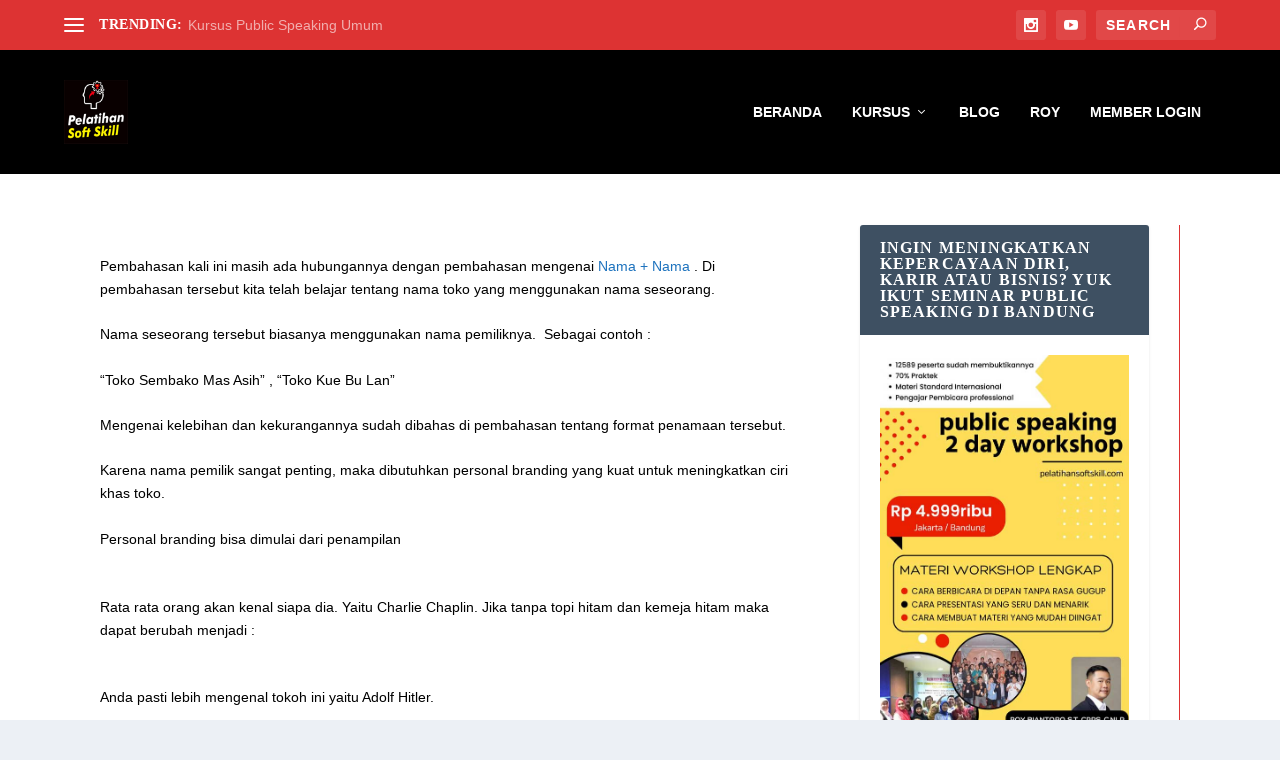

--- FILE ---
content_type: text/html; charset=UTF-8
request_url: https://pelatihansoftskill.com/personal-branding-nama-toko/
body_size: 23525
content:
<!DOCTYPE html><html lang="en-US"><head><script data-no-optimize="1">var litespeed_docref=sessionStorage.getItem("litespeed_docref");litespeed_docref&&(Object.defineProperty(document,"referrer",{get:function(){return litespeed_docref}}),sessionStorage.removeItem("litespeed_docref"));</script> <meta charset="UTF-8" /><meta http-equiv="X-UA-Compatible" content="IE=edge"><link rel="pingback" href="https://pelatihansoftskill.com/xmlrpc.php" /><!--[if lt IE 9]> <script src="https://pelatihansoftskill.com/wp-content/themes/Extra/scripts/ext/html5.js" type="text/javascript"></script> <![endif]--><title>Personal Branding (untuk toko) - Pelatihan Soft Skill</title><meta name="dc.title" content="Personal Branding (untuk toko) - Pelatihan Soft Skill"><meta name="dc.description" content="Pembahasan kali ini masih ada hubungannya dengan pembahasan mengenai Nama + Nama . Di pembahasan tersebut kita telah belajar tentang nama toko yang menggunakan nama seseorang. Nama seseorang tersebut biasanya menggunakan nama pemiliknya.  Sebagai contoh : &quot;Toko Sembako Mas Asih&quot; , &quot;Toko Kue Bu Lan&quot; Mengenai kelebihan dan kekurangannya sudah dibahas&hellip;"><meta name="dc.relation" content="https://pelatihansoftskill.com/personal-branding-nama-toko/"><meta name="dc.source" content="https://pelatihansoftskill.com/"><meta name="dc.language" content="en_US"><meta name="description" content="Pembahasan kali ini masih ada hubungannya dengan pembahasan mengenai Nama + Nama . Di pembahasan tersebut kita telah belajar tentang nama toko yang menggunakan nama seseorang. Nama seseorang tersebut biasanya menggunakan nama pemiliknya.  Sebagai contoh : &quot;Toko Sembako Mas Asih&quot; , &quot;Toko Kue Bu Lan&quot; Mengenai kelebihan dan kekurangannya sudah dibahas&hellip;"><meta name="robots" content="index, follow, max-snippet:-1, max-image-preview:large, max-video-preview:-1"><link rel="canonical" href="https://pelatihansoftskill.com/personal-branding-nama-toko/"><meta property="og:url" content="https://pelatihansoftskill.com/personal-branding-nama-toko/"><meta property="og:site_name" content="Pelatihan Soft Skill"><meta property="og:locale" content="en_US"><meta property="og:type" content="article"><meta property="og:title" content="Personal Branding (untuk toko) - Pelatihan Soft Skill"><meta property="og:description" content="Pembahasan kali ini masih ada hubungannya dengan pembahasan mengenai Nama + Nama . Di pembahasan tersebut kita telah belajar tentang nama toko yang menggunakan nama seseorang. Nama seseorang tersebut biasanya menggunakan nama pemiliknya.  Sebagai contoh : &quot;Toko Sembako Mas Asih&quot; , &quot;Toko Kue Bu Lan&quot; Mengenai kelebihan dan kekurangannya sudah dibahas&hellip;"><meta property="og:image" content="https://pelatihansoftskill.com/wp-content/uploads/2018/12/personal-branding-nama-toko.jpg"><meta property="og:image:secure_url" content="https://pelatihansoftskill.com/wp-content/uploads/2018/12/personal-branding-nama-toko.jpg"><meta property="og:image:width" content="667"><meta property="og:image:height" content="500"><meta property="og:image:alt" content="personal-branding-nama-toko"><meta property="fb:pages" content=""><meta property="fb:admins" content=""><meta property="fb:app_id" content=""><meta name="twitter:card" content="summary"><meta name="twitter:title" content="Personal Branding (untuk toko) - Pelatihan Soft Skill"><meta name="twitter:description" content="Pembahasan kali ini masih ada hubungannya dengan pembahasan mengenai Nama + Nama . Di pembahasan tersebut kita telah belajar tentang nama toko yang menggunakan nama seseorang. Nama seseorang tersebut biasanya menggunakan nama pemiliknya.  Sebagai contoh : &quot;Toko Sembako Mas Asih&quot; , &quot;Toko Kue Bu Lan&quot; Mengenai kelebihan dan kekurangannya sudah dibahas&hellip;"><meta name="twitter:image" content="https://pelatihansoftskill.com/wp-content/uploads/2018/12/personal-branding-nama-toko.jpg"><link rel='dns-prefetch' href='//fonts.googleapis.com' /><link rel="alternate" type="application/rss+xml" title="Pelatihan Soft Skill &raquo; Feed" href="https://pelatihansoftskill.com/feed/" /><link rel="alternate" type="application/rss+xml" title="Pelatihan Soft Skill &raquo; Comments Feed" href="https://pelatihansoftskill.com/comments/feed/" /><meta content="Extra Child v.4.6.5.1601882951" name="generator"/><link data-optimized="2" rel="stylesheet" href="https://pelatihansoftskill.com/wp-content/litespeed/css/8b7763f1405254d99b2d4b3d99ffd5f6.css?ver=8da93" /><link rel='preload' id='extra-dynamic-late-css' href='https://pelatihansoftskill.com/wp-content/et-cache/126/et-extra-dynamic-tb-5358-tb-4265-126-late.css?ver=1753904143' as='style' media='all' onload="this.onload=null;this.rel='stylesheet'" /> <script type="litespeed/javascript" data-src="https://pelatihansoftskill.com/wp-includes/js/jquery/jquery.min.js?ver=3.7.1" id="jquery-core-js"></script> <link rel="https://api.w.org/" href="https://pelatihansoftskill.com/wp-json/" /><link rel="alternate" title="JSON" type="application/json" href="https://pelatihansoftskill.com/wp-json/wp/v2/posts/126" /><link rel="EditURI" type="application/rsd+xml" title="RSD" href="https://pelatihansoftskill.com/xmlrpc.php?rsd" /><meta name="generator" content="WordPress 6.8.3" /><link rel='shortlink' href='https://pelatihansoftskill.com/?p=126' /><link rel="alternate" title="oEmbed (JSON)" type="application/json+oembed" href="https://pelatihansoftskill.com/wp-json/oembed/1.0/embed?url=https%3A%2F%2Fpelatihansoftskill.com%2Fpersonal-branding-nama-toko%2F" /><link rel="alternate" title="oEmbed (XML)" type="text/xml+oembed" href="https://pelatihansoftskill.com/wp-json/oembed/1.0/embed?url=https%3A%2F%2Fpelatihansoftskill.com%2Fpersonal-branding-nama-toko%2F&#038;format=xml" /><meta name="viewport" content="width=device-width, initial-scale=1.0, maximum-scale=1.0, user-scalable=1" />	<noscript><style>.woocommerce-product-gallery{ opacity: 1 !important; }</style></noscript><meta name="google-site-verification" content="hRb1e65xcS0cnwM9QndetsKOBZdyMbFpU5xiQEvcAr8"> <script type="litespeed/javascript" data-src="https://pagead2.googlesyndication.com/pagead/js/adsbygoogle.js?client=ca-pub-5496849798333025" crossorigin="anonymous"></script>  <script type="litespeed/javascript">function gtag_report_conversion(url){var callback=function(){if(typeof(url)!='undefined'){window.location=url}};gtag('event','conversion',{'send_to':'AW-16684689988/PjcfCLWv7s0ZEMTU8JM-','event_callback':callback});return!1}</script> <link rel="icon" href="https://pelatihansoftskill.com/wp-content/uploads/2019/10/cropped-pelatihan-soft-skill-logo-32x32.jpg" sizes="32x32" /><link rel="icon" href="https://pelatihansoftskill.com/wp-content/uploads/2019/10/cropped-pelatihan-soft-skill-logo-192x192.jpg" sizes="192x192" /><link rel="apple-touch-icon" href="https://pelatihansoftskill.com/wp-content/uploads/2019/10/cropped-pelatihan-soft-skill-logo-180x180.jpg" /><meta name="msapplication-TileImage" content="https://pelatihansoftskill.com/wp-content/uploads/2019/10/cropped-pelatihan-soft-skill-logo-270x270.jpg" /></head><body class="wp-singular post-template-default single single-post postid-126 single-format-standard wp-theme-Extra wp-child-theme-Extra-child theme-Extra et-tb-has-template et-tb-has-body et-tb-has-footer woocommerce-no-js et_bloom et_extra et_fixed_nav et_pb_gutters3 et_primary_nav_dropdown_animation_Default et_secondary_nav_dropdown_animation_Default with_sidebar with_sidebar_right et_includes_sidebar et-db"><div id="page-container" class="page-container"><div id="et-boc" class="et-boc"><header class="header left-right"><div id="top-header" style=""><div class="container"><div id="et-secondary-nav" class="et-trending"><div id="et-trending">
<a id="et-trending-button" href="#" title="">
<span></span>
<span></span>
<span></span>
</a><h4 id="et-trending-label">
TRENDING:</h4><div id='et-trending-container'><div id="et-trending-post-4323" class="et-trending-post et-trending-latest">
<a href="https://pelatihansoftskill.com/kursus-public-speaking-umum/">Kursus Public Speaking Umum</a></div><div id="et-trending-post-2985" class="et-trending-post">
<a href="https://pelatihansoftskill.com/lembaga-pelatihan/">Ciri-ciri lembaga pelatihan terbaik yang harus Anda ket...</a></div><div id="et-trending-post-4315" class="et-trending-post">
<a href="https://pelatihansoftskill.com/public-speaking-online-2/">Public Speaking Online</a></div></div></div></div><div id="et-info"><ul class="et-extra-social-icons" style=""><li class="et-extra-social-icon instagram">
<a href="https://www.instagram.com/sukseskayakeren/" class="et-extra-icon et-extra-icon-background-hover et-extra-icon-instagram"></a></li><li class="et-extra-social-icon youtube">
<a href="https://www.youtube.com/channel/UCWFbsGo3DEX-8NEHxYkf1tQ" class="et-extra-icon et-extra-icon-background-hover et-extra-icon-youtube"></a></li></ul><div class="et-top-search" style=""><form role="search" class="et-search-form" method="get" action="https://pelatihansoftskill.com/">
<input type="search" class="et-search-field" placeholder="Search" value="" name="s" title="Search for:" />
<button class="et-search-submit"></button></form></div></div></div></div><div id="main-header-wrapper"><div id="main-header" data-fixed-height="80"><div class="container">
<a class="logo" href="https://pelatihansoftskill.com/" data-fixed-height="51">
<img data-lazyloaded="1" src="[data-uri]" width="100" height="100" data-src="https://pelatihansoftskill.com/wp-content/uploads/2020/09/logo-pelatihan-soft-skill-1.png" alt="Pelatihan Soft Skill" id="logo" />
</a><div id="et-navigation"><ul id="et-menu" class="nav"><li class="menu-item menu-item-type-post_type menu-item-object-page menu-item-home menu-item-8741"><a href="https://pelatihansoftskill.com/">Beranda</a></li><li class="menu-item menu-item-type-taxonomy menu-item-object-product_cat menu-item-has-children menu-item-8745"><a href="https://pelatihansoftskill.com/kursus/">Kursus</a><ul class="sub-menu"><li class="menu-item menu-item-type-taxonomy menu-item-object-product_cat menu-item-8746"><a href="https://pelatihansoftskill.com/kursus/public-speaking/">Public Speaking</a></li><li class="menu-item menu-item-type-taxonomy menu-item-object-product_cat menu-item-8747"><a href="https://pelatihansoftskill.com/kursus/training-perusahaan/">Training Perusahaan</a></li></ul></li><li class="menu-item menu-item-type-post_type menu-item-object-page current_page_parent menu-item-8742"><a href="https://pelatihansoftskill.com/blog/">Blog</a></li><li class="menu-item menu-item-type-post_type menu-item-object-page menu-item-8744"><a href="https://pelatihansoftskill.com/roy/">Roy</a></li><li class="menu-item menu-item-type-post_type menu-item-object-page menu-item-8743"><a href="https://pelatihansoftskill.com/membership-login/">Member Login</a></li></ul><div id="et-mobile-navigation">
<span class="show-menu"><div class="show-menu-button">
<span></span>
<span></span>
<span></span></div><p>Select Page</p>
</span><nav></nav></div></div></div></div></div></header><div class="et-l et-l--body"><div class="et_builder_inner_content et_pb_gutters3"><div class="et_pb_section et_pb_section_0_tb_body et_section_specialty" ><div class="et_pb_row"><div class="et_pb_column et_pb_column_2_3 et_pb_column_0_tb_body   et_pb_specialty_column  et_pb_css_mix_blend_mode_passthrough"><div class="et_pb_row_inner et_pb_row_inner_0_tb_body"><div class="et_pb_column et_pb_column_4_4 et_pb_column_inner et_pb_column_inner_0_tb_body et-last-child"><div class="et_pb_module et_pb_post_content et_pb_post_content_0_tb_body"><p>Pembahasan kali ini masih ada hubungannya dengan pembahasan mengenai <a href="https://juaramarketing.wordpress.com/2018/12/13/nama-3-0/" target="_blank" rel="noopener noreferrer">Nama + Nama </a>. Di pembahasan tersebut kita telah belajar tentang nama toko yang menggunakan nama seseorang.</p><p>Nama seseorang tersebut biasanya menggunakan nama pemiliknya.  Sebagai contoh :</p><p>&#8220;Toko Sembako Mas Asih&#8221; , &#8220;Toko Kue Bu Lan&#8221;</p><p>Mengenai kelebihan dan kekurangannya sudah dibahas di pembahasan tentang format penamaan tersebut.</p><p>Karena nama pemilik sangat penting, maka dibutuhkan personal branding yang kuat untuk meningkatkan ciri khas toko.</p><p>Personal branding bisa dimulai dari penampilan</p><p><img data-lazyloaded="1" src="[data-uri]" fetchpriority="high" decoding="async" class="size-full wp-image-127 aligncenter" data-src="https://sukseskaya.id/wp-content/uploads/2018/12/charlie-caplin.jpg" alt="" width="191" height="264" /></p><p>Rata rata orang akan kenal siapa dia. Yaitu Charlie Chaplin. Jika tanpa topi hitam dan kemeja hitam maka dapat berubah menjadi :</p><p><img data-lazyloaded="1" src="[data-uri]" decoding="async" class="size-medium wp-image-129 aligncenter" data-src="https://sukseskaya.id/wp-content/uploads/2018/12/hitler.jpg?w=300" alt="" width="300" height="169" /></p><p>Anda pasti lebih mengenal tokoh ini yaitu Adolf Hitler.</p><p>Kedua tokoh tersebut memiliki <em>signature style </em>yaitu ciri khas dalam penampilannya. Orang akan mudah mengenal (meskipun lupa namanya) dan membedakannya.</p><p>Penampilan yang unik ini sangat baik jika diterapkan pada toko Anda. Sudah ada beberapa bukti dari orang yang memanfaatkan trik ini</p><p><img data-lazyloaded="1" src="[data-uri]" decoding="async" class="alignnone size-medium wp-image-130" data-src="https://sukseskaya.id/wp-content/uploads/2018/12/Siomay-Pink.jpg?w=300" alt="" width="300" height="225" /> <img data-lazyloaded="1" src="[data-uri]" decoding="async" class="alignnone size-medium wp-image-131" data-src="https://sukseskaya.id/wp-content/uploads/2018/12/Tukang-tahu-pake-jas-13.jpg?w=300" alt="" width="300" height="225" /></p><p>Kedua orang tersebut menarik rasa penasaran dari pembeli dengan penampilannya yang <strong>BEDA</strong> dan juga <strong>konsisten</strong> menggunakan kostum tersebut.</p><p>Mengenai penampilan sebenarnya sudah banyak yang secara tidak sengaja membuat personal branding untuk tokonya. Misalnya :</p><div id="attachment_128" style="width: 310px" class="wp-caption aligncenter"><img data-lazyloaded="1" src="[data-uri]" decoding="async" aria-describedby="caption-attachment-128" class="wp-image-128 size-medium" data-src="https://sukseskaya.id/wp-content/uploads/2018/12/cilok-bang-kumis-clbk.jpg?w=300" alt="" width="300" height="278" /><p id="caption-attachment-128" class="wp-caption-text">&#8220;Cilok Bang Kumis&#8221;</p></div><p>Kita sering menemukan branding ini kan, contoh lainnya iga bakar mas jangkung, bakso pak ndut dan lainnya.</p><p>Karena tidak sengaja, maka penamaan ini sangat bergantung pada keberadaan sang pemilik. Jika mas pelayan dari Iga bakar tersebut bukan &#8220;Mas Jangkung&#8221; ada kemungkinan pembeli merasa tidak puas. Hal ini biasa ditemukan di produk makanan, karena ada sugesti bahwa beda tangan beda pula hasil dari rasanya.</p><p><strong>Catatan</strong> :</p><p>Personal branding yang tidak mengikat pada Fisik Seseorang seperti siomay pink dan tukang tahu pakai jas adalah personal branding yang lebih baik. Dengan menggunakan kostum tertentu, seragam yang unik maka kita bisa menduplikasi personal branding kepada karyawan kita.</p><p>Jika kita bisa membuat identitas yang bisa diduplikasi karyawan maka kita akan mudah membuka cabang.</p><p>#30DWC #30DWCday8</p></div></div></div></div><div class="et_pb_column et_pb_column_1_3 et_pb_column_1_tb_body    et_pb_css_mix_blend_mode_passthrough"><div class="et_pb_module et_pb_sidebar_0_tb_body et_pb_widget_area clearfix et_pb_widget_area_left et_pb_bg_layout_light"><div id="text-5" class="et_pb_widget widget_text"><h4 class="widgettitle">Ingin Meningkatkan Kepercayaan Diri, Karir atau Bisnis? Yuk Ikut Seminar Public Speaking di Bandung</h4><div class="textwidget"><p><a href="https://api.whatsapp.com/send?phone=6281322227558&amp;text=Halo%20pelatihansoftskill.com,%20Saya%20tertarik%20mengikuti%202days%20workshop%20public%20speaking:..." target="_blank" rel="noopener"><img data-lazyloaded="1" src="[data-uri]" decoding="async" class="alignnone wp-image-7489 size-full" data-src="https://pelatihansoftskill.com/wp-content/uploads/2023/07/workshop-public-speaking-bandung-8.jpg" alt="" width="563" height="1000" data-srcset="https://pelatihansoftskill.com/wp-content/uploads/2023/07/workshop-public-speaking-bandung-8.jpg 563w, https://pelatihansoftskill.com/wp-content/uploads/2023/07/workshop-public-speaking-bandung-8-169x300.jpg 169w, https://pelatihansoftskill.com/wp-content/uploads/2023/07/workshop-public-speaking-bandung-8-14x24.jpg 14w, https://pelatihansoftskill.com/wp-content/uploads/2023/07/workshop-public-speaking-bandung-8-20x36.jpg 20w, https://pelatihansoftskill.com/wp-content/uploads/2023/07/workshop-public-speaking-bandung-8-84x150.jpg 84w" data-sizes="(max-width: 563px) 100vw, 563px" /></a></p></div></div><div id="woocommerce_products-4" class="et_pb_widget woocommerce widget_products"><h4 class="widgettitle">Products</h4><ul class="product_list_widget"><li>
<a href="https://pelatihansoftskill.com/product/public-speaking-for-leader/">
<img data-lazyloaded="1" src="[data-uri]" width="300" height="300" data-src="https://pelatihansoftskill.com/wp-content/uploads/2026/01/poster-public-speaking-2025-300x300.jpg" class="attachment-woocommerce_thumbnail size-woocommerce_thumbnail" alt="public speaking pengusaha bandung" decoding="async" data-srcset="https://pelatihansoftskill.com/wp-content/uploads/2026/01/poster-public-speaking-2025-300x300.jpg 300w, https://pelatihansoftskill.com/wp-content/uploads/2026/01/poster-public-speaking-2025-150x150.jpg 150w, https://pelatihansoftskill.com/wp-content/uploads/2026/01/poster-public-speaking-2025-440x440.jpg 440w, https://pelatihansoftskill.com/wp-content/uploads/2026/01/poster-public-speaking-2025-100x100.jpg 100w" data-sizes="(max-width: 300px) 100vw, 300px" />		<span class="product-title">Public Speaking for Leaders</span>
</a></li><li>
<a href="https://pelatihansoftskill.com/product/public-speaking-school/">
<img data-lazyloaded="1" src="[data-uri]" width="300" height="300" data-src="https://pelatihansoftskill.com/wp-content/uploads/2025/08/PSSchool-a3-300x300.jpg" class="attachment-woocommerce_thumbnail size-woocommerce_thumbnail" alt="public speakings school" decoding="async" data-srcset="https://pelatihansoftskill.com/wp-content/uploads/2025/08/PSSchool-a3-300x300.jpg 300w, https://pelatihansoftskill.com/wp-content/uploads/2025/08/PSSchool-a3-150x150.jpg 150w, https://pelatihansoftskill.com/wp-content/uploads/2025/08/PSSchool-a3-440x440.jpg 440w, https://pelatihansoftskill.com/wp-content/uploads/2025/08/PSSchool-a3-100x100.jpg 100w" data-sizes="(max-width: 300px) 100vw, 300px" />		<span class="product-title">public speaking school</span>
</a></li><li>
<a href="https://pelatihansoftskill.com/product/public-speaking-professional/">
<img data-lazyloaded="1" src="[data-uri]" width="300" height="300" data-src="https://pelatihansoftskill.com/wp-content/uploads/2025/07/poster-public-speaking-HRD-300x300.jpg" class="attachment-woocommerce_thumbnail size-woocommerce_thumbnail" alt="public speaking HRD" decoding="async" data-srcset="https://pelatihansoftskill.com/wp-content/uploads/2025/07/poster-public-speaking-HRD-300x300.jpg 300w, https://pelatihansoftskill.com/wp-content/uploads/2025/07/poster-public-speaking-HRD-150x150.jpg 150w, https://pelatihansoftskill.com/wp-content/uploads/2025/07/poster-public-speaking-HRD-440x440.jpg 440w, https://pelatihansoftskill.com/wp-content/uploads/2025/07/poster-public-speaking-HRD-100x100.jpg 100w" data-sizes="(max-width: 300px) 100vw, 300px" />		<span class="product-title">Public Speaking for Professional</span>
</a></li><li>
<a href="https://pelatihansoftskill.com/product/kelas-mc-bandung/">
<img data-lazyloaded="1" src="[data-uri]" width="300" height="300" data-src="https://pelatihansoftskill.com/wp-content/uploads/2025/02/WhatsApp-Image-2025-02-02-at-2.04.39-PM-300x300.jpeg" class="attachment-woocommerce_thumbnail size-woocommerce_thumbnail" alt="kursus MC Bandung" decoding="async" data-srcset="https://pelatihansoftskill.com/wp-content/uploads/2025/02/WhatsApp-Image-2025-02-02-at-2.04.39-PM-300x300.jpeg 300w, https://pelatihansoftskill.com/wp-content/uploads/2025/02/WhatsApp-Image-2025-02-02-at-2.04.39-PM-150x150.jpeg 150w, https://pelatihansoftskill.com/wp-content/uploads/2025/02/WhatsApp-Image-2025-02-02-at-2.04.39-PM-440x440.jpeg 440w, https://pelatihansoftskill.com/wp-content/uploads/2025/02/WhatsApp-Image-2025-02-02-at-2.04.39-PM-100x100.jpeg 100w" data-sizes="(max-width: 300px) 100vw, 300px" />		<span class="product-title">Kelas MC Bandung</span>
</a></li><li>
<a href="https://pelatihansoftskill.com/product/public-speaking-tangerang/">
<img data-lazyloaded="1" src="[data-uri]" width="300" height="300" data-src="https://pelatihansoftskill.com/wp-content/uploads/2024/12/poster-public-speaking-tangerang-300x300.jpg" class="attachment-woocommerce_thumbnail size-woocommerce_thumbnail" alt="public speaking jakarta" decoding="async" data-srcset="https://pelatihansoftskill.com/wp-content/uploads/2024/12/poster-public-speaking-tangerang-300x300.jpg 300w, https://pelatihansoftskill.com/wp-content/uploads/2024/12/poster-public-speaking-tangerang-150x150.jpg 150w, https://pelatihansoftskill.com/wp-content/uploads/2024/12/poster-public-speaking-tangerang-440x440.jpg 440w, https://pelatihansoftskill.com/wp-content/uploads/2024/12/poster-public-speaking-tangerang-100x100.jpg 100w" data-sizes="(max-width: 300px) 100vw, 300px" />		<span class="product-title">Public Speaking Tangerang</span>
</a></li><li>
<a href="https://pelatihansoftskill.com/product/public-speaking-holiday-class/">
<img data-lazyloaded="1" src="[data-uri]" width="300" height="300" data-src="https://pelatihansoftskill.com/wp-content/uploads/2025/03/holiday-2025-300x300.jpg" class="attachment-woocommerce_thumbnail size-woocommerce_thumbnail" alt="public speaking anak bandung" decoding="async" data-srcset="https://pelatihansoftskill.com/wp-content/uploads/2025/03/holiday-2025-300x300.jpg 300w, https://pelatihansoftskill.com/wp-content/uploads/2025/03/holiday-2025-150x150.jpg 150w, https://pelatihansoftskill.com/wp-content/uploads/2025/03/holiday-2025-440x440.jpg 440w, https://pelatihansoftskill.com/wp-content/uploads/2025/03/holiday-2025-100x100.jpg 100w" data-sizes="(max-width: 300px) 100vw, 300px" />		<span class="product-title">public speaking holiday class</span>
</a></li><li>
<a href="https://pelatihansoftskill.com/product/public-speaking-bandung-dewasa/">
<img data-lazyloaded="1" src="[data-uri]" width="300" height="300" data-src="https://pelatihansoftskill.com/wp-content/uploads/2024/06/IKLAN-dewasa-300x300.jpg" class="attachment-woocommerce_thumbnail size-woocommerce_thumbnail" alt="public speaking bandung train for trainer" decoding="async" data-srcset="https://pelatihansoftskill.com/wp-content/uploads/2024/06/IKLAN-dewasa-300x300.jpg 300w, https://pelatihansoftskill.com/wp-content/uploads/2024/06/IKLAN-dewasa-1024x1024.jpg 1024w, https://pelatihansoftskill.com/wp-content/uploads/2024/06/IKLAN-dewasa-150x150.jpg 150w, https://pelatihansoftskill.com/wp-content/uploads/2024/06/IKLAN-dewasa-768x768.jpg 768w, https://pelatihansoftskill.com/wp-content/uploads/2024/06/IKLAN-dewasa-610x610.jpg 610w, https://pelatihansoftskill.com/wp-content/uploads/2024/06/IKLAN-dewasa-440x440.jpg 440w, https://pelatihansoftskill.com/wp-content/uploads/2024/06/IKLAN-dewasa-24x24.jpg 24w, https://pelatihansoftskill.com/wp-content/uploads/2024/06/IKLAN-dewasa-36x36.jpg 36w, https://pelatihansoftskill.com/wp-content/uploads/2024/06/IKLAN-dewasa-600x600.jpg 600w, https://pelatihansoftskill.com/wp-content/uploads/2024/06/IKLAN-dewasa-100x100.jpg 100w, https://pelatihansoftskill.com/wp-content/uploads/2024/06/IKLAN-dewasa.jpg 1080w" data-sizes="(max-width: 300px) 100vw, 300px" />		<span class="product-title">public speaking bandung train for trainer</span>
</a></li><li>
<a href="https://pelatihansoftskill.com/product/training-pelatihan-perusahaan/">
<img data-lazyloaded="1" src="[data-uri]" width="300" height="300" data-src="https://pelatihansoftskill.com/wp-content/uploads/2023/08/TRAINING-PELATIHAN-PERUSAHAAN-300x300.jpg" class="attachment-woocommerce_thumbnail size-woocommerce_thumbnail" alt="TRAINING PELATIHAN PERUSAHAAN" decoding="async" data-srcset="https://pelatihansoftskill.com/wp-content/uploads/2023/08/TRAINING-PELATIHAN-PERUSAHAAN-300x300.jpg 300w, https://pelatihansoftskill.com/wp-content/uploads/2023/08/TRAINING-PELATIHAN-PERUSAHAAN-150x150.jpg 150w, https://pelatihansoftskill.com/wp-content/uploads/2023/08/TRAINING-PELATIHAN-PERUSAHAAN-440x440.jpg 440w, https://pelatihansoftskill.com/wp-content/uploads/2023/08/TRAINING-PELATIHAN-PERUSAHAAN-100x100.jpg 100w" data-sizes="(max-width: 300px) 100vw, 300px" />		<span class="product-title">training pelatihan perusahaan</span>
</a></li><li>
<a href="https://pelatihansoftskill.com/product/excellent-selling-skill/">
<img data-lazyloaded="1" src="[data-uri]" width="300" height="300" data-src="https://pelatihansoftskill.com/wp-content/uploads/2023/08/excellent-selling-skill-300x300.jpg" class="attachment-woocommerce_thumbnail size-woocommerce_thumbnail" alt="excellent selling skill" decoding="async" data-srcset="https://pelatihansoftskill.com/wp-content/uploads/2023/08/excellent-selling-skill-300x300.jpg 300w, https://pelatihansoftskill.com/wp-content/uploads/2023/08/excellent-selling-skill-150x150.jpg 150w, https://pelatihansoftskill.com/wp-content/uploads/2023/08/excellent-selling-skill-440x440.jpg 440w, https://pelatihansoftskill.com/wp-content/uploads/2023/08/excellent-selling-skill-100x100.jpg 100w" data-sizes="(max-width: 300px) 100vw, 300px" />		<span class="product-title">excellent selling skill</span>
</a></li><li>
<a href="https://pelatihansoftskill.com/product/training-communication-skill/">
<img data-lazyloaded="1" src="[data-uri]" width="300" height="300" data-src="https://pelatihansoftskill.com/wp-content/uploads/2023/08/training-communication-skill-300x300.png" class="attachment-woocommerce_thumbnail size-woocommerce_thumbnail" alt="training communication skill" decoding="async" data-srcset="https://pelatihansoftskill.com/wp-content/uploads/2023/08/training-communication-skill-300x300.png 300w, https://pelatihansoftskill.com/wp-content/uploads/2023/08/training-communication-skill-150x150.png 150w, https://pelatihansoftskill.com/wp-content/uploads/2023/08/training-communication-skill-440x440.png 440w, https://pelatihansoftskill.com/wp-content/uploads/2023/08/training-communication-skill-100x100.png 100w" data-sizes="(max-width: 300px) 100vw, 300px" />		<span class="product-title">training communication skill</span>
</a></li></ul></div><div id="text-6" class="et_pb_widget widget_text"><h4 class="widgettitle">Mau Ebook &#038; Webinar Gratis</h4><div class="textwidget"><p><img data-lazyloaded="1" src="[data-uri]" decoding="async" class="alignnone size-full wp-image-5117" data-src="http://pelatihansoftskill.com/wp-content/uploads/2020/09/ebook-gratis.png" alt="ebook gratis" width="2970" height="2193" data-srcset="https://pelatihansoftskill.com/wp-content/uploads/2020/09/ebook-gratis.png 2970w, https://pelatihansoftskill.com/wp-content/uploads/2020/09/ebook-gratis-300x222.png 300w, https://pelatihansoftskill.com/wp-content/uploads/2020/09/ebook-gratis-1024x756.png 1024w, https://pelatihansoftskill.com/wp-content/uploads/2020/09/ebook-gratis-768x567.png 768w, https://pelatihansoftskill.com/wp-content/uploads/2020/09/ebook-gratis-1536x1134.png 1536w, https://pelatihansoftskill.com/wp-content/uploads/2020/09/ebook-gratis-2048x1512.png 2048w, https://pelatihansoftskill.com/wp-content/uploads/2020/09/ebook-gratis-610x450.png 610w, https://pelatihansoftskill.com/wp-content/uploads/2020/09/ebook-gratis-1080x797.png 1080w, https://pelatihansoftskill.com/wp-content/uploads/2020/09/ebook-gratis-24x18.png 24w, https://pelatihansoftskill.com/wp-content/uploads/2020/09/ebook-gratis-36x27.png 36w, https://pelatihansoftskill.com/wp-content/uploads/2020/09/ebook-gratis-150x111.png 150w, https://pelatihansoftskill.com/wp-content/uploads/2020/09/ebook-gratis-600x443.png 600w" data-sizes="(max-width: 2970px) 100vw, 2970px" /></p><p><strong>Silahkan Isi Form Berikut Ini Dulu :</strong></p><table style="width: 100%;"><tbody><tr><th><div class="wpforms-container wpforms-container-full" id="wpforms-4311"><form id="wpforms-form-4311" class="wpforms-validate wpforms-form" data-formid="4311" method="post" enctype="multipart/form-data" action="/personal-branding-nama-toko/" data-token="0243b4f25731415120a18efc413181c7" data-token-time="1769383063"><noscript class="wpforms-error-noscript">Please enable JavaScript in your browser to complete this form.</noscript><div class="wpforms-field-container"><div id="wpforms-4311-field_0-container" class="wpforms-field wpforms-field-name" data-field-id="0"><label class="wpforms-field-label" for="wpforms-4311-field_0">Nama <span class="wpforms-required-label">*</span></label><input type="text" id="wpforms-4311-field_0" class="wpforms-field-medium wpforms-field-required" name="wpforms[fields][0]" required></div><div id="wpforms-4311-field_1-container" class="wpforms-field wpforms-field-email" data-field-id="1"><label class="wpforms-field-label" for="wpforms-4311-field_1">Email <span class="wpforms-required-label">*</span></label><input type="email" id="wpforms-4311-field_1" class="wpforms-field-medium wpforms-field-required" name="wpforms[fields][1]" spellcheck="false" required></div></div><div class="wpforms-submit-container" ><input type="hidden" name="wpforms[id]" value="4311"><input type="hidden" name="page_title" value="Personal Branding (untuk toko)"><input type="hidden" name="page_url" value="https://pelatihansoftskill.com/personal-branding-nama-toko/"><input type="hidden" name="url_referer" value=""><input type="hidden" name="page_id" value="126"><input type="hidden" name="wpforms[post_id]" value="126"><button type="submit" name="wpforms[submit]" id="wpforms-submit-4311" class="wpforms-submit" data-alt-text="Terkirim..." data-submit-text="Kirim" aria-live="assertive" value="wpforms-submit">Kirim</button></div></form></div></th></tr></tbody></table></div></div><div id="search-2" class="et_pb_widget widget_search"><h4 class="widgettitle"></h4><form role="search" method="get" class="search-form" action="https://pelatihansoftskill.com/">
<label>
<span class="screen-reader-text">Search for:</span>
<input type="search" class="search-field" placeholder="Search &hellip;" value="" name="s" />
</label>
<input type="submit" class="search-submit" value="Search" /></form></div><div id="categories-2" class="et_pb_widget widget_categories"><h4 class="widgettitle">Categories</h4><ul><li class="cat-item cat-item-62"><a href="https://pelatihansoftskill.com/marketing/branding/">Branding</a></li><li class="cat-item cat-item-102"><a href="https://pelatihansoftskill.com/pengembangan-bisnis/critical-thinking/">critical thinking</a></li><li class="cat-item cat-item-103"><a href="https://pelatihansoftskill.com/pengembangan-diri/critical-thinking-pengembangan-diri/">critical thinking</a></li><li class="cat-item cat-item-83"><a href="https://pelatihansoftskill.com/marketing/digital-marketing/">Digital Marketing</a></li><li class="cat-item cat-item-47"><a href="https://pelatihansoftskill.com/lain-lain/infografis/">Infografis</a></li><li class="cat-item cat-item-101"><a href="https://pelatihansoftskill.com/pengembangan-diri/komunikasi-pengembangan-diri/">komunikasi</a></li><li class="cat-item cat-item-67"><a href="https://pelatihansoftskill.com/kursus/">Kursus</a></li><li class="cat-item cat-item-71"><a href="https://pelatihansoftskill.com/lain-lain/">Lain-Lain</a></li><li class="cat-item cat-item-97"><a href="https://pelatihansoftskill.com/pengembangan-bisnis/leadership/">LEADERSHIP</a></li><li class="cat-item cat-item-82"><a href="https://pelatihansoftskill.com/marketing/">Marketing</a></li><li class="cat-item cat-item-76"><a href="https://pelatihansoftskill.com/kursus/marketing-kursus/">Marketing</a></li><li class="cat-item cat-item-100"><a href="https://pelatihansoftskill.com/pengembangan-diri/mental-health/">mental health</a></li><li class="cat-item cat-item-63"><a href="https://pelatihansoftskill.com/pengembangan-bisnis/motivasi/">Motivasi</a></li><li class="cat-item cat-item-80"><a href="https://pelatihansoftskill.com/pengembangan-bisnis/pelatihan-bisnis/">Pelatihan Bisnis</a></li><li class="cat-item cat-item-41"><a href="https://pelatihansoftskill.com/pengembangan-diri/pelatihan-soft-skill/">Pelatihan Soft Skill</a></li><li class="cat-item cat-item-70"><a href="https://pelatihansoftskill.com/pengembangan-bisnis/">Pengembangan Bisnis</a></li><li class="cat-item cat-item-69"><a href="https://pelatihansoftskill.com/pengembangan-diri/">Pengembangan Diri</a></li><li class="cat-item cat-item-42"><a href="https://pelatihansoftskill.com/pengembangan-diri/pengembangan-sdm/">Pengembangan SDM</a></li><li class="cat-item cat-item-40"><a href="https://pelatihansoftskill.com/pengembangan-diri/public-speaking/">Public Speaking</a></li><li class="cat-item cat-item-74"><a href="https://pelatihansoftskill.com/kursus/public-speaking-kursus/">Public Speaking</a></li><li class="cat-item cat-item-68"><a href="https://pelatihansoftskill.com/seminar/">Seminar</a></li><li class="cat-item cat-item-52"><a href="https://pelatihansoftskill.com/marketing/sosial-media/">Sosial Media</a></li><li class="cat-item cat-item-61"><a href="https://pelatihansoftskill.com/marketing/strategi-marketing/">Strategi Marketing</a></li><li class="cat-item cat-item-84"><a href="https://pelatihansoftskill.com/trainer-indonesia/">Trainer</a></li><li class="cat-item cat-item-81"><a href="https://pelatihansoftskill.com/pengembangan-bisnis/umkm/">UMKM</a></li><li class="cat-item cat-item-1"><a href="https://pelatihansoftskill.com/uncategorized/">Uncategorized</a></li></ul></div><div id="et-recent-posts-2" class="et_pb_widget widget_et_recent_entries"><h4 class="widgettitle">Recent Posts</h4><ul class="widget_list"><li>
<a href="https://pelatihansoftskill.com/komunikasi-pemimpin/" title="Kamu pernah nanya saat meeting tapi ga ada yang tanggapi ? Ini kesalahan komunikasi pemimpin yang pasti kamu lakukan." class="widget_list_thumbnail" style="background-color:#dd9933">
<img data-lazyloaded="1" src="[data-uri]" decoding="async" data-src="https://pelatihansoftskill.com/wp-content/themes/Extra/images/post-format-icon-text.svg" alt="Kamu pernah nanya saat meeting tapi ga ada yang tanggapi ? Ini kesalahan komunikasi pemimpin yang pasti kamu lakukan."  style="background-color:#dd9933"/>
</a><div class="post_info">
<a href="https://pelatihansoftskill.com/komunikasi-pemimpin/" class="title">Kamu pernah nanya saat meeting tapi ga ada yang tanggapi ? Ini kesalahan komunikasi pemimpin yang pasti kamu lakukan.</a><div class="post-meta">
<a href="https://pelatihansoftskill.com/pengembangan-bisnis/leadership/" rel="tag">LEADERSHIP</a>, <a href="https://pelatihansoftskill.com/kursus/public-speaking-kursus/" rel="tag">Public Speaking</a>, <a href="https://pelatihansoftskill.com/pengembangan-diri/public-speaking/" rel="tag">Public Speaking</a></div></div></li><li>
<a href="https://pelatihansoftskill.com/public-speaking-meeting/" title="Kamu merasa sudah menjelaskan berjam jam tapi tim kamu kok masih bingung ?" class="widget_list_thumbnail" style="background-color:#dd9933">
<img data-lazyloaded="1" src="[data-uri]" decoding="async" data-src="https://pelatihansoftskill.com/wp-content/themes/Extra/images/post-format-icon-text.svg" alt="Kamu merasa sudah menjelaskan berjam jam tapi tim kamu kok masih bingung ?"  style="background-color:#dd9933"/>
</a><div class="post_info">
<a href="https://pelatihansoftskill.com/public-speaking-meeting/" class="title">Kamu merasa sudah menjelaskan berjam jam tapi tim kamu kok masih bingung ?</a><div class="post-meta">
<a href="https://pelatihansoftskill.com/pengembangan-bisnis/leadership/" rel="tag">LEADERSHIP</a>, <a href="https://pelatihansoftskill.com/kursus/public-speaking-kursus/" rel="tag">Public Speaking</a>, <a href="https://pelatihansoftskill.com/pengembangan-diri/public-speaking/" rel="tag">Public Speaking</a></div></div></li><li>
<a href="https://pelatihansoftskill.com/public-speaking-pemimpin/" title="8 dari 10 pengusaha tidak bisa memimpin. Solusinya cukup dengan Public Speaking Pemimpin" class="widget_list_thumbnail" style="background-color:#c1d51c">
<img data-lazyloaded="1" src="[data-uri]" decoding="async" data-src="https://pelatihansoftskill.com/wp-content/themes/Extra/images/post-format-icon-text.svg" alt="8 dari 10 pengusaha tidak bisa memimpin. Solusinya cukup dengan Public Speaking Pemimpin"  style="background-color:#c1d51c"/>
</a><div class="post_info">
<a href="https://pelatihansoftskill.com/public-speaking-pemimpin/" class="title">8 dari 10 pengusaha tidak bisa memimpin. Solusinya cukup dengan Public Speaking Pemimpin</a><div class="post-meta">
<a href="https://pelatihansoftskill.com/kursus/" rel="tag">Kursus</a>, <a href="https://pelatihansoftskill.com/pengembangan-bisnis/leadership/" rel="tag">LEADERSHIP</a>, <a href="https://pelatihansoftskill.com/pengembangan-bisnis/" rel="tag">Pengembangan Bisnis</a>, <a href="https://pelatihansoftskill.com/kursus/public-speaking-kursus/" rel="tag">Public Speaking</a>, <a href="https://pelatihansoftskill.com/pengembangan-diri/public-speaking/" rel="tag">Public Speaking</a></div></div></li><li>
<a href="https://pelatihansoftskill.com/stop-bohongin-diri-sendiri-lakukan-shadow-work-buat-self-healing-diri-kamu/" title="Stop bohongin diri sendiri ! Lakukan Shadow work buat self healing diri kamu" class="widget_list_thumbnail" style="background-color:#81d742">
<img data-lazyloaded="1" src="[data-uri]" decoding="async" data-src="https://pelatihansoftskill.com/wp-content/themes/Extra/images/post-format-icon-text.svg" alt="Stop bohongin diri sendiri ! Lakukan Shadow work buat self healing diri kamu"  style="background-color:#81d742"/>
</a><div class="post_info">
<a href="https://pelatihansoftskill.com/stop-bohongin-diri-sendiri-lakukan-shadow-work-buat-self-healing-diri-kamu/" class="title">Stop bohongin diri sendiri ! Lakukan Shadow work buat self healing diri kamu</a><div class="post-meta">
<a href="https://pelatihansoftskill.com/pengembangan-diri/mental-health/" rel="tag">mental health</a>, <a href="https://pelatihansoftskill.com/pengembangan-diri/pengembangan-sdm/" rel="tag">Pengembangan SDM</a></div></div></li><li>
<a href="https://pelatihansoftskill.com/setelah-baca-artikel-ini-kamu-pasti-bisa-tau-ciri-temen-red-flag-green-flag-mana-yang-cocok-buat-kamu/" title="Setelah baca artikel ini kamu pasti bisa tau ciri temen Red Flag &amp; Green Flag. Mana yang cocok buat kamu ?" class="widget_list_thumbnail" style="background-color:#81d742">
<img data-lazyloaded="1" src="[data-uri]" decoding="async" data-src="https://pelatihansoftskill.com/wp-content/themes/Extra/images/post-format-icon-text.svg" alt="Setelah baca artikel ini kamu pasti bisa tau ciri temen Red Flag &amp; Green Flag. Mana yang cocok buat kamu ?"  style="background-color:#81d742"/>
</a><div class="post_info">
<a href="https://pelatihansoftskill.com/setelah-baca-artikel-ini-kamu-pasti-bisa-tau-ciri-temen-red-flag-green-flag-mana-yang-cocok-buat-kamu/" class="title">Setelah baca artikel ini kamu pasti bisa tau ciri temen Red Flag &amp; Green Flag. Mana yang cocok buat kamu ?</a><div class="post-meta">
<a href="https://pelatihansoftskill.com/pengembangan-diri/mental-health/" rel="tag">mental health</a>, <a href="https://pelatihansoftskill.com/pengembangan-diri/pengembangan-sdm/" rel="tag">Pengembangan SDM</a></div></div></li></ul></div></div></div></div></div><div class="et_pb_section et_pb_section_1_tb_body et_section_regular" ><div class="et_pb_row et_pb_row_0_tb_body"><div class="et_pb_column et_pb_column_4_4 et_pb_column_2_tb_body  et_pb_css_mix_blend_mode_passthrough et-last-child"><div class="et_pb_module et_pb_post_slider et_pb_post_slider_0_tb_body et_pb_slider et_pb_post_slider_image_background et_pb_slider_fullwidth_off et_pb_slider_with_overlay"><div class="et_pb_slides"><div class="et_pb_slide et_pb_slide_with_no_image et_pb_bg_layout_dark et_pb_post_slide-8833"  ><div class="et_pb_slide_overlay_container"></div><div class="et_pb_container clearfix"><div class="et_pb_slider_container_inner"><div class="et_pb_slide_description"><h2 class="et_pb_slide_title"><a href="https://pelatihansoftskill.com/komunikasi-pemimpin/">Kamu pernah nanya saat meeting tapi ga ada yang tanggapi ? Ini kesalahan komunikasi pemimpin yang pasti kamu lakukan.</a></h2><div class="et_pb_slide_content
"><div>Coba jujur sebentar ya. Pernah ada momen seperti ini:Saya tanya ke tim,mereka jawab panjang,saya angguk-angguk…lalu di kepala saya sudah sibuk nyusun jawaban. Saat mereka selesai, saya langsung kasih solusi. Rasanya produktif.Rasanya efisien.Rasanya seperti pemimpin...</div></div><div class="et_pb_button_wrapper"><a class="et_pb_button et_pb_more_button" href="https://pelatihansoftskill.com/komunikasi-pemimpin/">Read More</a></div></div></div></div></div><div class="et_pb_slide et_pb_slide_with_no_image et_pb_bg_layout_dark et_pb_post_slide-8831"  ><div class="et_pb_slide_overlay_container"></div><div class="et_pb_container clearfix"><div class="et_pb_slider_container_inner"><div class="et_pb_slide_description"><h2 class="et_pb_slide_title"><a href="https://pelatihansoftskill.com/public-speaking-meeting/">Kamu merasa sudah menjelaskan berjam jam tapi tim kamu kok masih bingung ?</a></h2><div class="et_pb_slide_content
"><div>Pernah nggak kamu merasa seperti ini: Saya sudah jelasin.Saya sudah ulangi.Saya bahkan merasa ini basic banget. Tapi…Tim masih salah jalan.Hasilnya melenceng.Dan akhirnya saya geleng-geleng kepala sambil mikir,“Ini mereka yang nggak nangkap, atau saya yang kurang...</div></div><div class="et_pb_button_wrapper"><a class="et_pb_button et_pb_more_button" href="https://pelatihansoftskill.com/public-speaking-meeting/">Read More</a></div></div></div></div></div><div class="et_pb_slide et_pb_slide_with_no_image et_pb_bg_layout_dark et_pb_post_slide-8814"  ><div class="et_pb_slide_overlay_container"></div><div class="et_pb_container clearfix"><div class="et_pb_slider_container_inner"><div class="et_pb_slide_description"><h2 class="et_pb_slide_title"><a href="https://pelatihansoftskill.com/public-speaking-pemimpin/">8 dari 10 pengusaha tidak bisa memimpin. Solusinya cukup dengan Public Speaking Pemimpin</a></h2><div class="et_pb_slide_content
"><div>Sebagai seorang trainer dengan ratusan jenis profesi dan klien, sangat disayangkan banyak sekali klien saya adalah seorang pengusaha. Mereka rata rata tidak bisa melakukan public speaking pemimpin sehingga produktivitas dari perusahaan menurun. Rata rata mereka...</div></div><div class="et_pb_button_wrapper"><a class="et_pb_button et_pb_more_button" href="https://pelatihansoftskill.com/public-speaking-pemimpin/">Read More</a></div></div></div></div></div><div class="et_pb_slide et_pb_slide_with_no_image et_pb_bg_layout_dark et_pb_post_slide-8132"  ><div class="et_pb_slide_overlay_container"></div><div class="et_pb_container clearfix"><div class="et_pb_slider_container_inner"><div class="et_pb_slide_description"><h2 class="et_pb_slide_title"><a href="https://pelatihansoftskill.com/stop-bohongin-diri-sendiri-lakukan-shadow-work-buat-self-healing-diri-kamu/">Stop bohongin diri sendiri ! Lakukan Shadow work buat self healing diri kamu</a></h2><div class="et_pb_slide_content
"><div>"Mengenal Dirimu Lebih Dalam dengan Shadow Work" Bayangkan kamu sedang duduk di kamar, sendirian. Hari itu berat banget—ada sesuatu yang membuatmu merasa nggak nyaman, tapi kamu nggak tahu kenapa. Lalu, sebuah pertanyaan muncul di kepala, “Kenapa aku selalu merasa...</div></div><div class="et_pb_button_wrapper"><a class="et_pb_button et_pb_more_button" href="https://pelatihansoftskill.com/stop-bohongin-diri-sendiri-lakukan-shadow-work-buat-self-healing-diri-kamu/">Read More</a></div></div></div></div></div><div class="et_pb_slide et_pb_slide_with_no_image et_pb_bg_layout_dark et_pb_post_slide-8130"  ><div class="et_pb_slide_overlay_container"></div><div class="et_pb_container clearfix"><div class="et_pb_slider_container_inner"><div class="et_pb_slide_description"><h2 class="et_pb_slide_title"><a href="https://pelatihansoftskill.com/setelah-baca-artikel-ini-kamu-pasti-bisa-tau-ciri-temen-red-flag-green-flag-mana-yang-cocok-buat-kamu/">Setelah baca artikel ini kamu pasti bisa tau ciri temen Red Flag &amp; Green Flag. Mana yang cocok buat kamu ?</a></h2><div class="et_pb_slide_content
"><div>"Ketika Kamu Menyadari Ada yang Tidak Beres demgan orang di sekitarmu" Pernah nggak sih, kamu bertemu seseorang yang awalnya terlihat sangat menyenangkan, tapi setelah beberapa waktu, kamu mulai merasa ada yang aneh? Misalnya, dia selalu menuntut perhatianmu tapi...</div></div><div class="et_pb_button_wrapper"><a class="et_pb_button et_pb_more_button" href="https://pelatihansoftskill.com/setelah-baca-artikel-ini-kamu-pasti-bisa-tau-ciri-temen-red-flag-green-flag-mana-yang-cocok-buat-kamu/">Read More</a></div></div></div></div></div><div class="et_pb_slide et_pb_slide_with_no_image et_pb_bg_layout_dark et_pb_post_slide-8128"  ><div class="et_pb_slide_overlay_container"></div><div class="et_pb_container clearfix"><div class="et_pb_slider_container_inner"><div class="et_pb_slide_description"><h2 class="et_pb_slide_title"><a href="https://pelatihansoftskill.com/sekali-kali-kamu-harus-digital-detox-deh-biar-kamu-tetap-bahagia-yuk-pelajari-caranya/">Sekali kali kamu harus digital detox deh, biar kamu tetap bahagia. Yuk pelajari caranya</a></h2><div class="et_pb_slide_content
"><div>Kamu sadar nggak sih ??? Coba mikir bentar sejak bangun tidur, tanganmu udah otomatis cari ponsel? Scroll Instagram, cek WhatsApp, lalu buka email kerja. Sebelum mata benar-benar melek, kamu udah sibuk menatap layar. Sampai suatu hari, kamu duduk di meja kerja, tapi...</div></div><div class="et_pb_button_wrapper"><a class="et_pb_button et_pb_more_button" href="https://pelatihansoftskill.com/sekali-kali-kamu-harus-digital-detox-deh-biar-kamu-tetap-bahagia-yuk-pelajari-caranya/">Read More</a></div></div></div></div></div><div class="et_pb_slide et_pb_slide_with_no_image et_pb_bg_layout_dark et_pb_post_slide-8126"  ><div class="et_pb_slide_overlay_container"></div><div class="et_pb_container clearfix"><div class="et_pb_slider_container_inner"><div class="et_pb_slide_description"><h2 class="et_pb_slide_title"><a href="https://pelatihansoftskill.com/awas-jangan-deket-deket-energy-vampires-ini-bahaya-buat-kamu-baca-kalau-mau-mental-health-sehat/">AWAS ! JANGAN DEKET DEKET ! Energy Vampires ini bahaya buat kamu ! Baca kalau mau mental health sehat !</a></h2><div class="et_pb_slide_content
"><div>Kamu pernah ngalamin ini ? ketemu seseorang yang, habis ngobrol sama dia, kamu langsung capek banget? Bahkan sebelum ngobrol, kamu udah ngerasa tegang karena tahu topiknya bakal berat, keluhan lagi, atau drama lagi. Kamu kayak mau menghindar, tapi nggak enak....</div></div><div class="et_pb_button_wrapper"><a class="et_pb_button et_pb_more_button" href="https://pelatihansoftskill.com/awas-jangan-deket-deket-energy-vampires-ini-bahaya-buat-kamu-baca-kalau-mau-mental-health-sehat/">Read More</a></div></div></div></div></div><div class="et_pb_slide et_pb_slide_with_no_image et_pb_bg_layout_dark et_pb_post_slide-8124"  ><div class="et_pb_slide_overlay_container"></div><div class="et_pb_container clearfix"><div class="et_pb_slider_container_inner"><div class="et_pb_slide_description"><h2 class="et_pb_slide_title"><a href="https://pelatihansoftskill.com/gak-masuk-akal-masa-pakai-manifestation-bisa-bikin-kamu-sukses-masa-sih-yuk-bahas-disini/">Gak masuk akal, masa pakai manifestation bisa bikin kamu sukses ? Masa sih ? Yuk bahas disini.</a></h2><div class="et_pb_slide_content
"><div>"Ketika Kamu Berusaha Menarik Hal Baik ke Dalam Hidupmu" Bayangin ini: Kamu lagi duduk sendirian di kafe favorit, sambil scroll media sosial. Tiba-tiba kamu nemu video tentang manifestation. Di video itu, orang bilang, “Kalau kamu benar-benar percaya dan fokus, semua...</div></div><div class="et_pb_button_wrapper"><a class="et_pb_button et_pb_more_button" href="https://pelatihansoftskill.com/gak-masuk-akal-masa-pakai-manifestation-bisa-bikin-kamu-sukses-masa-sih-yuk-bahas-disini/">Read More</a></div></div></div></div></div><div class="et_pb_slide et_pb_slide_with_no_image et_pb_bg_layout_dark et_pb_post_slide-8122"  ><div class="et_pb_slide_overlay_container"></div><div class="et_pb_container clearfix"><div class="et_pb_slider_container_inner"><div class="et_pb_slide_description"><h2 class="et_pb_slide_title"><a href="https://pelatihansoftskill.com/sebelum-kamu-mimpi-mau-sukses-menikah-punya-anak-beresin-dulu-inner-child-kamu-disini-kita-bahas-caranya/">Sebelum kamu mimpi mau sukses, menikah punya anak. Beresin dulu inner child kamu. Disini kita bahas caranya.</a></h2><div class="et_pb_slide_content
"><div>Kamu masih mengalami ini ? Bayangin kamu lagi duduk sendiri di kamar, tiba-tiba terlintas memori masa kecil—waktu kamu dimarahi cuma karena tumpahin segelas susu di meja makan. Rasanya kayak kamu kembali jadi anak kecil itu: takut, malu, tapi juga sedih karena nggak...</div></div><div class="et_pb_button_wrapper"><a class="et_pb_button et_pb_more_button" href="https://pelatihansoftskill.com/sebelum-kamu-mimpi-mau-sukses-menikah-punya-anak-beresin-dulu-inner-child-kamu-disini-kita-bahas-caranya/">Read More</a></div></div></div></div></div><div class="et_pb_slide et_pb_slide_with_no_image et_pb_bg_layout_dark et_pb_post_slide-8120"  ><div class="et_pb_slide_overlay_container"></div><div class="et_pb_container clearfix"><div class="et_pb_slider_container_inner"><div class="et_pb_slide_description"><h2 class="et_pb_slide_title"><a href="https://pelatihansoftskill.com/kamu-pasti-punya-imposter-syndrome-makanya-gak-bisa-sukses-cek-ciri-cirinya-dan-solusinya-disini/">Kamu pasti punya imposter syndrome. Makanya gak bisa sukses Cek ciri cirinya dan solusinya disini. </a></h2><div class="et_pb_slide_content
"><div>"Kamu Pasti Pernah Ngerasa Nggak Layak punya semua yang kamu miliki , Kan?" Kamu pernah nggak, berdiri di depan ruangan penuh orang, siap mempresentasikan proyek yang sudah kamu kerjakan berbulan-bulan, tapi tiba-tiba otakmu mulai ribut? “Ah, aku cuma beruntung aja...</div></div><div class="et_pb_button_wrapper"><a class="et_pb_button et_pb_more_button" href="https://pelatihansoftskill.com/kamu-pasti-punya-imposter-syndrome-makanya-gak-bisa-sukses-cek-ciri-cirinya-dan-solusinya-disini/">Read More</a></div></div></div></div></div></div></div></div></div></div></div></div><footer class="et-l et-l--footer"><div class="et_builder_inner_content et_pb_gutters3"><div class="et_pb_section et_pb_section_0_tb_footer et_pb_with_background et_section_regular" ><div class="et_pb_row et_pb_row_0_tb_footer et_pb_gutters2"><div class="et_pb_column et_pb_column_1_2 et_pb_column_0_tb_footer  et_pb_css_mix_blend_mode_passthrough"><div class="et_pb_module et_pb_image et_pb_image_0_tb_footer">
<span class="et_pb_image_wrap "><img data-lazyloaded="1" src="[data-uri]" decoding="async" width="100" height="100" data-src="http://pelatihansoftskill.com/wp-content/uploads/2020/09/logo-pelatihan-soft-skill-1.png" alt="logo-pelatihan-soft-skill" title="logo-pelatihan-soft-skill-1" class="wp-image-4754" /></span></div><div class="et_pb_module et_pb_text et_pb_text_0_tb_footer  et_pb_text_align_left et_pb_bg_layout_dark"><div class="et_pb_text_inner"><p class="tw-data-text tw-text-large XcVN5d tw-ta" data-placeholder="Terjemahan" id="tw-target-text" dir="ltr">Pelatihan Soft Skill menginformasikan seminar, kursus, workshop, pelatihan dan produk yang baik untuk pengembangan skill profesional dan kemajuan bisnis individu dan perusahaan.</p></div></div></div><div class="et_pb_column et_pb_column_1_6 et_pb_column_1_tb_footer  et_pb_css_mix_blend_mode_passthrough"><div class="et_pb_module et_pb_text et_pb_text_1_tb_footer  et_pb_text_align_left et_pb_bg_layout_dark"><div class="et_pb_text_inner"><h3>Seminar, Workshop, Pelatihan Offline &amp; Online</h3><p><a href="https://pelatihansoftskill.com/product/public-speaking-perusahaan/" target="_blank" rel="noopener">Public Speaking Perusahaan</a></p><p><a href="https://pelatihansoftskill.com/product/seminar-public-speaking/" target="_blank" rel="noopener">Seminar Public Speaking</a></p><p><a href="https://pelatihansoftskill.com/product/workshop-public-speaking-update/" target="_blank" rel="noopener">Workshop Public Speaking 1 Day</a></p><p><a href="https://pelatihansoftskill.com/product/public-speaking-bandung/" target="_blank" rel="noopener">Public Speaking Bandung</a></p><p><a href="https://pelatihansoftskill.com/product/workshop-public-speaking/" target="_blank" rel="noopener">Workshop Public Speaking 2 Days</a></p><p><a href="https://pelatihansoftskill.com/product/kelas-public-speaking-online/" target="_blank" rel="noopener">Kelas Public Speaking Online</a></div></div></div><div class="et_pb_column et_pb_column_1_6 et_pb_column_2_tb_footer  et_pb_css_mix_blend_mode_passthrough"><div class="et_pb_module et_pb_text et_pb_text_2_tb_footer  et_pb_text_align_left et_pb_bg_layout_dark"><div class="et_pb_text_inner"><h3>DIGITAL PRODUCT</h3><p><span style="color: #ffffff;"><a href="http://pelatihansoftskill.com/pelatihan-kapal-pesiar/" target="_blank" rel="noopener noreferrer" style="color: #ffffff;"></a></span>Coming Soon&#8230;</p></div></div><div class="et_pb_module et_pb_text et_pb_text_3_tb_footer  et_pb_text_align_left et_pb_bg_layout_dark"><div class="et_pb_text_inner"><h3>NAVIGASI</h3><p><a href="https://pelatihansoftskill.com/" target="_blank" rel="noopener">Beranda</a></p><p><a href="https://pelatihansoftskill.com/shop/" target="_blank" rel="noopener">Pilih Seminar, Workshop, Kursus</a></p><p><a href="https://pelatihansoftskill.com/blog/" target="_blank" rel="noopener">Blog Artikel</a></p><p><a href="https://www.youtube.com/channel/UCWFbsGo3DEX-8NEHxYkf1tQ" target="_blank" rel="noopener">Video </a></p></div></div></div><div class="et_pb_column et_pb_column_1_6 et_pb_column_3_tb_footer  et_pb_css_mix_blend_mode_passthrough et-last-child"><div class="et_pb_module et_pb_text et_pb_text_4_tb_footer  et_pb_text_align_left et_pb_bg_layout_dark"><div class="et_pb_text_inner"><h3>ABOUT</h3><p><a href="http://pelatihansoftskill.com/roy/" target="_blank" rel="noopener noreferrer"><span color="#ffffff" style="color: #ffffff;">Roy</span></a></p></div></div><div class="et_pb_module et_pb_text et_pb_text_5_tb_footer  et_pb_text_align_left et_pb_bg_layout_dark"><div class="et_pb_text_inner"><h3>GET CONNECTED</h3></div></div><div class="et_pb_module et_pb_blurb et_pb_blurb_0_tb_footer et_clickable  et_pb_text_align_left  et_pb_blurb_position_left et_pb_bg_layout_dark"><div class="et_pb_blurb_content"><div class="et_pb_main_blurb_image"><a href="https://www.instagram.com/roycosbst/" target="_blank"><span class="et_pb_image_wrap"><span class="et-waypoint et_pb_animation_off et_pb_animation_off_tablet et_pb_animation_off_phone et-pb-icon"></span></span></a></div><div class="et_pb_blurb_container"><div class="et_pb_blurb_description"><p><strong>Instagram</strong> &#8211; Roy SB</p></div></div></div></div><div class="et_pb_module et_pb_blurb et_pb_blurb_1_tb_footer et_clickable  et_pb_text_align_left  et_pb_blurb_position_left et_pb_bg_layout_dark"><div class="et_pb_blurb_content"><div class="et_pb_main_blurb_image"><a href="https://www.youtube.com/channel/UCs7yeZPZgkeFXsKlakLSDNQ" target="_blank"><span class="et_pb_image_wrap"><span class="et-waypoint et_pb_animation_off et_pb_animation_off_tablet et_pb_animation_off_phone et-pb-icon"></span></span></a></div><div class="et_pb_blurb_container"><div class="et_pb_blurb_description"><p><strong>Youtube</strong> &#8211; Klub Belajar Public Speaking</p></div></div></div></div><div class="et_pb_module et_pb_blurb et_pb_blurb_2_tb_footer et_clickable  et_pb_text_align_left  et_pb_blurb_position_left et_pb_bg_layout_dark"><div class="et_pb_blurb_content"><div class="et_pb_main_blurb_image"><a href="https://www.tiktok.com/@roycosb" target="_blank"><span class="et_pb_image_wrap"><span class="et-waypoint et_pb_animation_off et_pb_animation_off_tablet et_pb_animation_off_phone et-pb-icon"></span></span></a></div><div class="et_pb_blurb_container"><div class="et_pb_blurb_description"><p><strong>Tiktok</strong> &#8211; Roy SB | BelajarPublicSpeaking</p></div></div></div></div><div class="et_pb_module et_pb_text et_pb_text_6_tb_footer  et_pb_text_align_left et_pb_bg_layout_dark"><div class="et_pb_text_inner"><h3>CUSTOMER SUPPORT</h3><p><img data-lazyloaded="1" src="[data-uri]" decoding="async" data-src="http://pelatihansoftskill.com/wp-content/uploads/2020/09/telepon-pss.png" width="18" height="18" alt="" class="wp-image-4272 alignnone size-full" />  08953 4295 4171</p></div></div></div></div></div><div class="et_pb_section et_pb_section_1_tb_footer et_pb_with_background et_section_regular" ><div class="et_pb_row et_pb_row_1_tb_footer"><div class="et_pb_column et_pb_column_4_4 et_pb_column_4_tb_footer  et_pb_css_mix_blend_mode_passthrough et-last-child"><div class="et_pb_module et_pb_text et_pb_text_7_tb_footer  et_pb_text_align_center et_pb_bg_layout_dark"><div class="et_pb_text_inner"><p><span>© 2017-2024 PelatihanSoftSkill.com | Kursus dan Pelatihan Pengembangan Diri</span></p></div></div></div></div></div></div></footer></div></div>  <script type="speculationrules">{"prefetch":[{"source":"document","where":{"and":[{"href_matches":"\/*"},{"not":{"href_matches":["\/wp-*.php","\/wp-admin\/*","\/wp-content\/uploads\/*","\/wp-content\/*","\/wp-content\/plugins\/*","\/wp-content\/themes\/Extra-child\/*","\/wp-content\/themes\/Extra\/*","\/*\\?(.+)"]}},{"not":{"selector_matches":"a[rel~=\"nofollow\"]"}},{"not":{"selector_matches":".no-prefetch, .no-prefetch a"}}]},"eagerness":"conservative"}]}</script> <div class="ht-ctc ht-ctc-chat ctc-analytics ctc_wp_desktop style-8  " id="ht-ctc-chat"
style="display: none;  position: fixed; bottom: 90px; right: 30px;"   ><div class="ht_ctc_style ht_ctc_chat_style"><div class = "ht-ctc-style-8 ctc_s_8 ctc-analytics" >
<span class="s_8 ctc-analytics" style="display: flex;  padding: 0 2rem;letter-spacing: .5px;transition: .2s ease-out;text-align:center; justify-content: center;align-items: center;border-radius:4px;height:36px;line-height:36px;vertical-align:middle;box-shadow:0 2px 2px 0 rgba(0,0,0,.14), 0 1px 5px 0 rgba(0,0,0,.12), 0 3px 1px -2px rgba(0,0,0,.2);box-sizing:inherit;background-color:#075e54; overflow:hidden;">
<span class="s_8_icon">
<svg style="display:block;" height="16px" version="1.1" viewBox="0 0 509 512" width="16px">
<g fill="none" fill-rule="evenodd" id="Page-1" stroke="none" stroke-width="1">
<path style="fill: #ffffff;" d="M259.253137,0.00180389396 C121.502859,0.00180389396 9.83730687,111.662896 9.83730687,249.413175 C9.83730687,296.530232 22.9142299,340.597122 45.6254897,378.191325 L0.613226597,512.001804 L138.700183,467.787757 C174.430395,487.549184 215.522926,498.811168 259.253137,498.811168 C396.994498,498.811168 508.660049,387.154535 508.660049,249.415405 C508.662279,111.662896 396.996727,0.00180389396 259.253137,0.00180389396 L259.253137,0.00180389396 Z M259.253137,459.089875 C216.65782,459.089875 176.998957,446.313956 143.886359,424.41206 L63.3044195,450.21808 L89.4939401,372.345171 C64.3924908,337.776609 49.5608297,295.299463 49.5608297,249.406486 C49.5608297,133.783298 143.627719,39.7186378 259.253137,39.7186378 C374.871867,39.7186378 468.940986,133.783298 468.940986,249.406486 C468.940986,365.025215 374.874096,459.089875 259.253137,459.089875 Z M200.755924,146.247066 C196.715791,136.510165 193.62103,136.180176 187.380228,135.883632 C185.239759,135.781068 182.918689,135.682963 180.379113,135.682963 C172.338979,135.682963 164.002301,138.050856 158.97889,143.19021 C152.865178,149.44439 137.578667,164.09322 137.578667,194.171258 C137.578667,224.253755 159.487251,253.321759 162.539648,257.402027 C165.600963,261.477835 205.268745,324.111057 266.985579,349.682963 C315.157262,369.636141 329.460495,367.859106 340.450462,365.455539 C356.441543,361.9639 376.521811,350.186865 381.616571,335.917077 C386.711331,321.63837 386.711331,309.399797 385.184018,306.857991 C383.654475,304.305037 379.578667,302.782183 373.464955,299.716408 C367.351242,296.659552 337.288812,281.870254 331.68569,279.83458 C326.080339,277.796676 320.898622,278.418749 316.5887,284.378615 C310.639982,292.612729 304.918689,301.074268 300.180674,306.09099 C296.46161,310.02856 290.477218,310.577055 285.331175,308.389764 C278.564174,305.506821 259.516237,298.869139 236.160607,278.048627 C217.988923,261.847958 205.716906,241.83458 202.149458,235.711949 C198.582011,229.598236 201.835077,225.948292 204.584241,222.621648 C207.719135,218.824546 210.610997,216.097679 213.667853,212.532462 C216.724709,208.960555 218.432625,207.05866 220.470529,202.973933 C222.508433,198.898125 221.137195,194.690767 219.607652,191.629452 C218.07588,188.568136 205.835077,158.494558 200.755924,146.247066 Z"
fill="#ffffff" id="htwaicon-chat"/>
</g>
</svg>    </span>
<span class="ht-ctc-s8-text s8_span ctc-analytics ctc_cta" style="height: 100%; color:#ffffff; font-size: 16px; ">
WA - 08953 4295 4171    </span>
</span></div></div></div>
<span class="ht_ctc_chat_data"
data-settings="{&quot;number&quot;:&quot;62895342954171&quot;,&quot;pre_filled&quot;:&quot;Saya dari halaman https:\/\/pelatihansoftskill.com\/personal-branding-nama-toko\/ dan tertarik untuk mengikuti pelatihan ....&quot;,&quot;dis_m&quot;:&quot;show&quot;,&quot;dis_d&quot;:&quot;show&quot;,&quot;css&quot;:&quot;display: none; cursor: pointer; z-index: 99999999;&quot;,&quot;pos_d&quot;:&quot;position: fixed; bottom: 90px; right: 30px;&quot;,&quot;pos_m&quot;:&quot;position: fixed; bottom: 40px; right: 30px;&quot;,&quot;schedule&quot;:&quot;no&quot;,&quot;se&quot;:&quot;no-show-effects&quot;,&quot;ani&quot;:&quot;no-animation&quot;,&quot;url_target_d&quot;:&quot;_blank&quot;,&quot;g_init&quot;:&quot;default&quot;,&quot;g_an_event_name&quot;:&quot;click to chat&quot;,&quot;pixel_event_name&quot;:&quot;Click to Chat by HoliThemes&quot;}"
></span> <script type="application/javascript">(function() {
				var file     = ["https:\/\/pelatihansoftskill.com\/wp-content\/et-cache\/126\/et-extra-dynamic-tb-5358-tb-4265-126-late.css"];
				var handle   = document.getElementById('extra-style-parent-css');
				var location = handle.parentNode;

				if (0===document.querySelectorAll('link[href="' + file + '"]').length) {
					var link  = document.createElement('link');
					link.rel  = 'stylesheet';
					link.id   = 'et-dynamic-late-css';
					link.href = file;

					location.insertBefore(link, handle.nextSibling);
				}
			})();</script>  <script type="litespeed/javascript" data-src="https://www.googletagmanager.com/gtag/js?id=UA-148001080-1"></script> <script type="litespeed/javascript">window.dataLayer=window.dataLayer||[];function gtag(){dataLayer.push(arguments)}
gtag('js',new Date());gtag('config','UA-148001080-1')</script>  <script type="litespeed/javascript" data-src="https://www.googletagmanager.com/gtag/js?id=AW-16684689988"></script> <script type="litespeed/javascript">window.dataLayer=window.dataLayer||[];function gtag(){dataLayer.push(arguments)}
gtag('js',new Date());gtag('config','AW-16684689988')</script> <script type="litespeed/javascript">var wpforms_settings={"val_required":"This field is required.","val_email":"Please enter a valid email address.","val_email_suggestion":"Did you mean {suggestion}?","val_email_suggestion_title":"Click to accept this suggestion.","val_email_restricted":"This email address is not allowed.","val_number":"Please enter a valid number.","val_number_positive":"Please enter a valid positive number.","val_minimum_price":"Amount entered is less than the required minimum.","val_confirm":"Field values do not match.","val_checklimit":"You have exceeded the number of allowed selections: {#}.","val_limit_characters":"{count} of {limit} max characters.","val_limit_words":"{count} of {limit} max words.","val_recaptcha_fail_msg":"Google reCAPTCHA verification failed, please try again later.","val_turnstile_fail_msg":"Cloudflare Turnstile verification failed, please try again later.","val_inputmask_incomplete":"Please fill out the field in required format.","uuid_cookie":"","locale":"en","country":"","country_list_label":"Country list","wpforms_plugin_url":"https:\/\/pelatihansoftskill.com\/wp-content\/plugins\/wpforms-lite\/","gdpr":"","ajaxurl":"https:\/\/pelatihansoftskill.com\/wp-admin\/admin-ajax.php","mailcheck_enabled":"1","mailcheck_domains":[],"mailcheck_toplevel_domains":["dev"],"is_ssl":"1","currency_code":"USD","currency_thousands":",","currency_decimals":"2","currency_decimal":".","currency_symbol":"$","currency_symbol_pos":"left","val_requiredpayment":"Payment is required.","val_creditcard":"Please enter a valid credit card number.","error_updating_token":"Error updating token. Please try again or contact support if the issue persists.","network_error":"Network error or server is unreachable. Check your connection or try again later.","token_cache_lifetime":"86400","hn_data":[],"address_field":{"list_countries_without_states":["GB","DE","CH","NL"]}}</script> <script data-no-optimize="1">window.lazyLoadOptions=Object.assign({},{threshold:300},window.lazyLoadOptions||{});!function(t,e){"object"==typeof exports&&"undefined"!=typeof module?module.exports=e():"function"==typeof define&&define.amd?define(e):(t="undefined"!=typeof globalThis?globalThis:t||self).LazyLoad=e()}(this,function(){"use strict";function e(){return(e=Object.assign||function(t){for(var e=1;e<arguments.length;e++){var n,a=arguments[e];for(n in a)Object.prototype.hasOwnProperty.call(a,n)&&(t[n]=a[n])}return t}).apply(this,arguments)}function o(t){return e({},at,t)}function l(t,e){return t.getAttribute(gt+e)}function c(t){return l(t,vt)}function s(t,e){return function(t,e,n){e=gt+e;null!==n?t.setAttribute(e,n):t.removeAttribute(e)}(t,vt,e)}function i(t){return s(t,null),0}function r(t){return null===c(t)}function u(t){return c(t)===_t}function d(t,e,n,a){t&&(void 0===a?void 0===n?t(e):t(e,n):t(e,n,a))}function f(t,e){et?t.classList.add(e):t.className+=(t.className?" ":"")+e}function _(t,e){et?t.classList.remove(e):t.className=t.className.replace(new RegExp("(^|\\s+)"+e+"(\\s+|$)")," ").replace(/^\s+/,"").replace(/\s+$/,"")}function g(t){return t.llTempImage}function v(t,e){!e||(e=e._observer)&&e.unobserve(t)}function b(t,e){t&&(t.loadingCount+=e)}function p(t,e){t&&(t.toLoadCount=e)}function n(t){for(var e,n=[],a=0;e=t.children[a];a+=1)"SOURCE"===e.tagName&&n.push(e);return n}function h(t,e){(t=t.parentNode)&&"PICTURE"===t.tagName&&n(t).forEach(e)}function a(t,e){n(t).forEach(e)}function m(t){return!!t[lt]}function E(t){return t[lt]}function I(t){return delete t[lt]}function y(e,t){var n;m(e)||(n={},t.forEach(function(t){n[t]=e.getAttribute(t)}),e[lt]=n)}function L(a,t){var o;m(a)&&(o=E(a),t.forEach(function(t){var e,n;e=a,(t=o[n=t])?e.setAttribute(n,t):e.removeAttribute(n)}))}function k(t,e,n){f(t,e.class_loading),s(t,st),n&&(b(n,1),d(e.callback_loading,t,n))}function A(t,e,n){n&&t.setAttribute(e,n)}function O(t,e){A(t,rt,l(t,e.data_sizes)),A(t,it,l(t,e.data_srcset)),A(t,ot,l(t,e.data_src))}function w(t,e,n){var a=l(t,e.data_bg_multi),o=l(t,e.data_bg_multi_hidpi);(a=nt&&o?o:a)&&(t.style.backgroundImage=a,n=n,f(t=t,(e=e).class_applied),s(t,dt),n&&(e.unobserve_completed&&v(t,e),d(e.callback_applied,t,n)))}function x(t,e){!e||0<e.loadingCount||0<e.toLoadCount||d(t.callback_finish,e)}function M(t,e,n){t.addEventListener(e,n),t.llEvLisnrs[e]=n}function N(t){return!!t.llEvLisnrs}function z(t){if(N(t)){var e,n,a=t.llEvLisnrs;for(e in a){var o=a[e];n=e,o=o,t.removeEventListener(n,o)}delete t.llEvLisnrs}}function C(t,e,n){var a;delete t.llTempImage,b(n,-1),(a=n)&&--a.toLoadCount,_(t,e.class_loading),e.unobserve_completed&&v(t,n)}function R(i,r,c){var l=g(i)||i;N(l)||function(t,e,n){N(t)||(t.llEvLisnrs={});var a="VIDEO"===t.tagName?"loadeddata":"load";M(t,a,e),M(t,"error",n)}(l,function(t){var e,n,a,o;n=r,a=c,o=u(e=i),C(e,n,a),f(e,n.class_loaded),s(e,ut),d(n.callback_loaded,e,a),o||x(n,a),z(l)},function(t){var e,n,a,o;n=r,a=c,o=u(e=i),C(e,n,a),f(e,n.class_error),s(e,ft),d(n.callback_error,e,a),o||x(n,a),z(l)})}function T(t,e,n){var a,o,i,r,c;t.llTempImage=document.createElement("IMG"),R(t,e,n),m(c=t)||(c[lt]={backgroundImage:c.style.backgroundImage}),i=n,r=l(a=t,(o=e).data_bg),c=l(a,o.data_bg_hidpi),(r=nt&&c?c:r)&&(a.style.backgroundImage='url("'.concat(r,'")'),g(a).setAttribute(ot,r),k(a,o,i)),w(t,e,n)}function G(t,e,n){var a;R(t,e,n),a=e,e=n,(t=Et[(n=t).tagName])&&(t(n,a),k(n,a,e))}function D(t,e,n){var a;a=t,(-1<It.indexOf(a.tagName)?G:T)(t,e,n)}function S(t,e,n){var a;t.setAttribute("loading","lazy"),R(t,e,n),a=e,(e=Et[(n=t).tagName])&&e(n,a),s(t,_t)}function V(t){t.removeAttribute(ot),t.removeAttribute(it),t.removeAttribute(rt)}function j(t){h(t,function(t){L(t,mt)}),L(t,mt)}function F(t){var e;(e=yt[t.tagName])?e(t):m(e=t)&&(t=E(e),e.style.backgroundImage=t.backgroundImage)}function P(t,e){var n;F(t),n=e,r(e=t)||u(e)||(_(e,n.class_entered),_(e,n.class_exited),_(e,n.class_applied),_(e,n.class_loading),_(e,n.class_loaded),_(e,n.class_error)),i(t),I(t)}function U(t,e,n,a){var o;n.cancel_on_exit&&(c(t)!==st||"IMG"===t.tagName&&(z(t),h(o=t,function(t){V(t)}),V(o),j(t),_(t,n.class_loading),b(a,-1),i(t),d(n.callback_cancel,t,e,a)))}function $(t,e,n,a){var o,i,r=(i=t,0<=bt.indexOf(c(i)));s(t,"entered"),f(t,n.class_entered),_(t,n.class_exited),o=t,i=a,n.unobserve_entered&&v(o,i),d(n.callback_enter,t,e,a),r||D(t,n,a)}function q(t){return t.use_native&&"loading"in HTMLImageElement.prototype}function H(t,o,i){t.forEach(function(t){return(a=t).isIntersecting||0<a.intersectionRatio?$(t.target,t,o,i):(e=t.target,n=t,a=o,t=i,void(r(e)||(f(e,a.class_exited),U(e,n,a,t),d(a.callback_exit,e,n,t))));var e,n,a})}function B(e,n){var t;tt&&!q(e)&&(n._observer=new IntersectionObserver(function(t){H(t,e,n)},{root:(t=e).container===document?null:t.container,rootMargin:t.thresholds||t.threshold+"px"}))}function J(t){return Array.prototype.slice.call(t)}function K(t){return t.container.querySelectorAll(t.elements_selector)}function Q(t){return c(t)===ft}function W(t,e){return e=t||K(e),J(e).filter(r)}function X(e,t){var n;(n=K(e),J(n).filter(Q)).forEach(function(t){_(t,e.class_error),i(t)}),t.update()}function t(t,e){var n,a,t=o(t);this._settings=t,this.loadingCount=0,B(t,this),n=t,a=this,Y&&window.addEventListener("online",function(){X(n,a)}),this.update(e)}var Y="undefined"!=typeof window,Z=Y&&!("onscroll"in window)||"undefined"!=typeof navigator&&/(gle|ing|ro)bot|crawl|spider/i.test(navigator.userAgent),tt=Y&&"IntersectionObserver"in window,et=Y&&"classList"in document.createElement("p"),nt=Y&&1<window.devicePixelRatio,at={elements_selector:".lazy",container:Z||Y?document:null,threshold:300,thresholds:null,data_src:"src",data_srcset:"srcset",data_sizes:"sizes",data_bg:"bg",data_bg_hidpi:"bg-hidpi",data_bg_multi:"bg-multi",data_bg_multi_hidpi:"bg-multi-hidpi",data_poster:"poster",class_applied:"applied",class_loading:"litespeed-loading",class_loaded:"litespeed-loaded",class_error:"error",class_entered:"entered",class_exited:"exited",unobserve_completed:!0,unobserve_entered:!1,cancel_on_exit:!0,callback_enter:null,callback_exit:null,callback_applied:null,callback_loading:null,callback_loaded:null,callback_error:null,callback_finish:null,callback_cancel:null,use_native:!1},ot="src",it="srcset",rt="sizes",ct="poster",lt="llOriginalAttrs",st="loading",ut="loaded",dt="applied",ft="error",_t="native",gt="data-",vt="ll-status",bt=[st,ut,dt,ft],pt=[ot],ht=[ot,ct],mt=[ot,it,rt],Et={IMG:function(t,e){h(t,function(t){y(t,mt),O(t,e)}),y(t,mt),O(t,e)},IFRAME:function(t,e){y(t,pt),A(t,ot,l(t,e.data_src))},VIDEO:function(t,e){a(t,function(t){y(t,pt),A(t,ot,l(t,e.data_src))}),y(t,ht),A(t,ct,l(t,e.data_poster)),A(t,ot,l(t,e.data_src)),t.load()}},It=["IMG","IFRAME","VIDEO"],yt={IMG:j,IFRAME:function(t){L(t,pt)},VIDEO:function(t){a(t,function(t){L(t,pt)}),L(t,ht),t.load()}},Lt=["IMG","IFRAME","VIDEO"];return t.prototype={update:function(t){var e,n,a,o=this._settings,i=W(t,o);{if(p(this,i.length),!Z&&tt)return q(o)?(e=o,n=this,i.forEach(function(t){-1!==Lt.indexOf(t.tagName)&&S(t,e,n)}),void p(n,0)):(t=this._observer,o=i,t.disconnect(),a=t,void o.forEach(function(t){a.observe(t)}));this.loadAll(i)}},destroy:function(){this._observer&&this._observer.disconnect(),K(this._settings).forEach(function(t){I(t)}),delete this._observer,delete this._settings,delete this.loadingCount,delete this.toLoadCount},loadAll:function(t){var e=this,n=this._settings;W(t,n).forEach(function(t){v(t,e),D(t,n,e)})},restoreAll:function(){var e=this._settings;K(e).forEach(function(t){P(t,e)})}},t.load=function(t,e){e=o(e);D(t,e)},t.resetStatus=function(t){i(t)},t}),function(t,e){"use strict";function n(){e.body.classList.add("litespeed_lazyloaded")}function a(){console.log("[LiteSpeed] Start Lazy Load"),o=new LazyLoad(Object.assign({},t.lazyLoadOptions||{},{elements_selector:"[data-lazyloaded]",callback_finish:n})),i=function(){o.update()},t.MutationObserver&&new MutationObserver(i).observe(e.documentElement,{childList:!0,subtree:!0,attributes:!0})}var o,i;t.addEventListener?t.addEventListener("load",a,!1):t.attachEvent("onload",a)}(window,document);</script><script data-no-optimize="1">window.litespeed_ui_events=window.litespeed_ui_events||["mouseover","click","keydown","wheel","touchmove","touchstart"];var urlCreator=window.URL||window.webkitURL;function litespeed_load_delayed_js_force(){console.log("[LiteSpeed] Start Load JS Delayed"),litespeed_ui_events.forEach(e=>{window.removeEventListener(e,litespeed_load_delayed_js_force,{passive:!0})}),document.querySelectorAll("iframe[data-litespeed-src]").forEach(e=>{e.setAttribute("src",e.getAttribute("data-litespeed-src"))}),"loading"==document.readyState?window.addEventListener("DOMContentLoaded",litespeed_load_delayed_js):litespeed_load_delayed_js()}litespeed_ui_events.forEach(e=>{window.addEventListener(e,litespeed_load_delayed_js_force,{passive:!0})});async function litespeed_load_delayed_js(){let t=[];for(var d in document.querySelectorAll('script[type="litespeed/javascript"]').forEach(e=>{t.push(e)}),t)await new Promise(e=>litespeed_load_one(t[d],e));document.dispatchEvent(new Event("DOMContentLiteSpeedLoaded")),window.dispatchEvent(new Event("DOMContentLiteSpeedLoaded"))}function litespeed_load_one(t,e){console.log("[LiteSpeed] Load ",t);var d=document.createElement("script");d.addEventListener("load",e),d.addEventListener("error",e),t.getAttributeNames().forEach(e=>{"type"!=e&&d.setAttribute("data-src"==e?"src":e,t.getAttribute(e))});let a=!(d.type="text/javascript");!d.src&&t.textContent&&(d.src=litespeed_inline2src(t.textContent),a=!0),t.after(d),t.remove(),a&&e()}function litespeed_inline2src(t){try{var d=urlCreator.createObjectURL(new Blob([t.replace(/^(?:<!--)?(.*?)(?:-->)?$/gm,"$1")],{type:"text/javascript"}))}catch(e){d="data:text/javascript;base64,"+btoa(t.replace(/^(?:<!--)?(.*?)(?:-->)?$/gm,"$1"))}return d}</script><script data-no-optimize="1">var litespeed_vary=document.cookie.replace(/(?:(?:^|.*;\s*)_lscache_vary\s*\=\s*([^;]*).*$)|^.*$/,"");litespeed_vary||fetch("/wp-content/plugins/litespeed-cache/guest.vary.php",{method:"POST",cache:"no-cache",redirect:"follow"}).then(e=>e.json()).then(e=>{console.log(e),e.hasOwnProperty("reload")&&"yes"==e.reload&&(sessionStorage.setItem("litespeed_docref",document.referrer),window.location.reload(!0))});</script><script data-optimized="1" type="litespeed/javascript" data-src="https://pelatihansoftskill.com/wp-content/litespeed/js/47ca7218d69927eeda66491f113bfdc9.js?ver=8da93"></script></body></html>
<!-- Page optimized by LiteSpeed Cache @2026-01-25 23:17:44 -->

<!-- Page cached by LiteSpeed Cache 7.6.2 on 2026-01-25 23:17:43 -->
<!-- Guest Mode -->
<!-- QUIC.cloud UCSS in queue -->